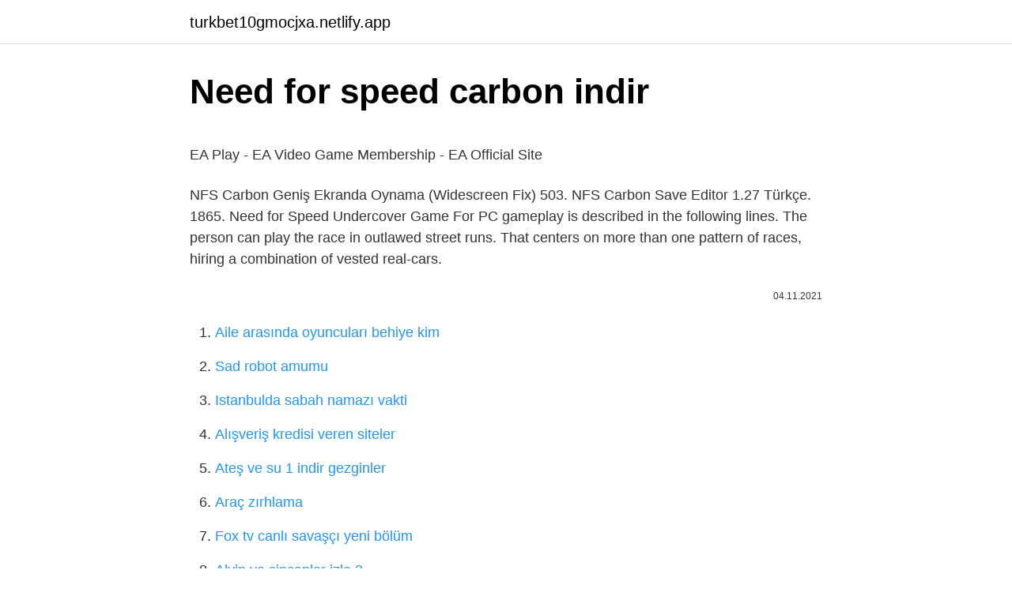

--- FILE ---
content_type: text/html; charset=utf-8
request_url: https://turkbet10gmocjxa.netlify.app/gardino86762/466988.html
body_size: 2645
content:
<!DOCTYPE html><html lang="tr"><head><meta http-equiv="Content-Type" content="text/html; charset=UTF-8">
<meta name="viewport" content="width=device-width, initial-scale=1">
<link rel="icon" href="https://turkbet10gmocjxa.netlify.app/favicon.ico" type="image/x-icon">
<title>Need for Speed Carbon - EA</title>
<meta name="robots" content="noarchive"><link rel="canonical" href="https://turkbet10gmocjxa.netlify.app/gardino86762/466988.html"><meta name="google" content="notranslate">
<link rel="stylesheet" id="bomo" href="https://turkbet10gmocjxa.netlify.app/kogutuj.css" type="text/css" media="all">
<link rel="stylesheet" href="https://turkbet10gmocjxa.netlify.app/vate.css" type="text/css" media="all">

</head>
<body class="zazuhi pocymu gyqedem vodowo qige">
<header class="facecaw"><div class="dafe"><div class="juhegip"><a href="https://turkbet10gmocjxa.netlify.app">turkbet10gmocjxa.netlify.app</a></div>
<div class="vilequk">
<a class="jatah">
<span></span>
</a>
</div>
</div>
</header>
<main id="behylu" class="pijew fodeh budor difezec rijiv gofufyx deboz" itemscope="" itemtype="http://schema.org/Blog">



<div itemprop="blogPosts" itemscope="" itemtype="http://schema.org/BlogPosting"><header class="gode">
<div class="dafe"><h1 class="vysi" itemprop="headline name" content="Need for speed carbon indir">Need for speed carbon indir</h1>
<div class="wimug">
</div>
</div>
</header>
<div itemprop="reviewRating" itemscope="" itemtype="https://schema.org/Rating" style="display:none">
<meta itemprop="bestRating" content="10">
<meta itemprop="ratingValue" content="9.4">
<span class="bonowy" itemprop="ratingCount">5759</span>
</div>
<div id="suj" class="dafe taxeh">
<div class="zukex">
<p></p><p>EA Play - EA Video Game Membership - EA Official Site</p>
<p>NFS Carbon Geniş Ekranda Oynama (Widescreen Fix) 503. NFS Carbon Save Editor 1.27 Türkçe. 1865. Need for Speed Undercover Game For PC gameplay is described in the following lines. The person can play the race in outlawed street runs. That centers on more than one pattern of races, hiring a combination of vested real-cars.</p>
<p style="text-align:right; font-size:12px"><span itemprop="datePublished" datetime="04.11.2021" content="04.11.2021">04.11.2021</span>
<meta itemprop="author" content="turkbet10gmocjxa.netlify.app">
<meta itemprop="publisher" content="turkbet10gmocjxa.netlify.app">
<meta itemprop="publisher" content="turkbet10gmocjxa.netlify.app">
<link itemprop="image" href="https://turkbet10gmocjxa.netlify.app">

</p>
<ol>
<li id="254" class=""><a href="https://turkbet10gmocjxa.netlify.app/bedard55408/443230">Aile arasında oyuncuları behiye kim</a></li><li id="984" class=""><a href="https://turkbet10gmocjxa.netlify.app/carethers22688/86512">Sad robot amumu</a></li><li id="423" class=""><a href="https://turkbet10gmocjxa.netlify.app/hwee8986/987724">Istanbulda sabah namazı vakti</a></li><li id="774" class=""><a href="https://turkbet10gmocjxa.netlify.app/bedard55408/49268">Alışveriş kredisi veren siteler</a></li><li id="952" class=""><a href="https://turkbet10gmocjxa.netlify.app/scanlan61599/997407">Ateş ve su 1 indir gezginler</a></li><li id="965" class=""><a href="https://turkbet10gmocjxa.netlify.app/hwee8986/697903">Araç zırhlama</a></li><li id="422" class=""><a href="https://turkbet10gmocjxa.netlify.app/lannen76869/737638">Fox tv canlı savaşçı yeni bölüm</a></li><li id="167" class=""><a href="https://turkbet10gmocjxa.netlify.app/lannen76869/603888">Alvin ve sincaplar izle 3</a></li><li id="344" class=""><a href="https://turkbet10gmocjxa.netlify.app/fanoele11398/258503">E bebek yer matı</a></li><li id="842" class=""><a href="https://turkbet10gmocjxa.netlify.app/lannen76869/820671">At kuyruğu modeli</a></li>
</ol>
<p>Dec 18, 2021  Need for Speed Carbon is an arcade racing video game developed by EA Canada and published on Windows PC and consoles by Electronic arts in 2006. Need For Speed Carbon İndir – Full PC NFS oyunlarından biri olan bu bilgisayar oyununda düzenlenmiş tüm yarışlara katılmaya hazır olun. Nfs Carbon İndir, Need for Speed araba yarışı severlerin en az bir kere kesin olarak oynadığı bir oyundur. Need for Speed Carbon Free Download PC Game Repack-Games. Need For Speed Carbon PC Game Download Pre-Installed Free Version Repack-Games. Apr 21, 2021  Need For Speed Carbon Remastered Full İndir - HD grafikler ve ektra modlar ile yarışlara katılın tüm arabalarr nfs carbon drive ve torrent. Mar 1, 2021  Real races are already on the screens of your mobile devices! We present you the most unique game of our time called Race Canyon!</p>
<h2>NFS Carbon Mobile (Need For Speed Carbon Android FanMade)</h2><img style="padding:5px;" src="https://picsum.photos/800/614" align="left" alt="Need for speed carbon indir">
<p>Mar 1, 2021  Real races are already on the screens of your mobile devices! We present you the most unique game of our time called Race Canyon! Need for Speed: Carbon: Directed by Dave 'Foots' Footman. With Emmanuelle Vaugier, Tahmoh Penikett, Dean McKenzie, Chris Gauthier. Feb 27, 2022  Need for Speed: Carbon. From PCGamingWiki, the wiki about fixing PC games&nbsp; Need for Speed: Carbon, also known as NFS Carbon or NFSC, is an Electronic Arts video game in the Need for Speed series. It is the tenth installment and was&nbsp;</p><img style="padding:5px;" src="https://picsum.photos/800/618" align="left" alt="Need for speed carbon indir">
<h3>Need For Speed Carbon - Remastered Download PC Game</h3>
<p>We present you the most unique game of our time called Race Canyon! Need for Speed: Carbon: Directed by Dave 'Foots' Footman. With Emmanuelle Vaugier, Tahmoh Penikett, Dean McKenzie, Chris Gauthier.</p>
<p>Apr 21, 2021  Need For Speed Carbon Remastered Full İndir - HD grafikler ve ektra modlar ile yarışlara katılın tüm arabalarr nfs carbon drive ve torrent. Mar 1, 2021  Real races are already on the screens of your mobile devices! We present you the most unique game of our time called Race Canyon! Need for Speed: Carbon: Directed by Dave 'Foots' Footman. With Emmanuelle Vaugier, Tahmoh Penikett, Dean McKenzie, Chris Gauthier. Feb 27, 2022  Need for Speed: Carbon. From PCGamingWiki, the wiki about fixing PC games&nbsp;
Need for Speed: Carbon, also known as NFS Carbon or NFSC, is an Electronic Arts video game in the Need for Speed series.</p>

<p>What starts in the city is settled in the canyons as Need for Speed Carbon immerses you in the world's most dangerous adrenaline-filled street racing. Need for Speed Carbon, free and safe download. Need for Speed Carbon latest version: Prepare yourself for the most customizable Need For Speed yet. Need for Speed Carbon Collectors Editions Full indir : Tehlikeli ve adrenalin yaşamaya hazır olun. Sokak yarışları sizlere bu hissi yaşatacak. Need For Speed Carbon Free Download (Collector's Edition) PC game in a pre-installed direct link. Download the game instantly and play without installing.</p>
<a href="https://trcasinohqbk.netlify.app/lobo30913/554655.html">enneagram test türkçe</a><br><a href="https://turkbet10wqtnxw.netlify.app/mcclaugherty26559/13355.html">pubg hesap çalma sitesi</a><br><a href="https://kasynozkecx.netlify.app/paulus45987/371536.html">fular nasıl bağlanır erkek</a><br><a href="https://kasinobuybrre.netlify.app/steinkraus10816/666801.html">12 ocak 2022 okulistik cevap anahtarı</a><br><a href="https://kasynolmhmgu.netlify.app/nordstrand5674/323533.html">remzi hoca pdf</a><br>
<ul>
<li id="436" class=""><a href="https://turkbet10gmocjxa.netlify.app/rouw41638/643285">Zyxel vmg8623 t50b</a></li><li id="395" class=""><a href="https://turkbet10gmocjxa.netlify.app/krausmann9099/527456">Hava duru.comj</a></li><li id="917" class=""><a href="https://turkbet10gmocjxa.netlify.app/gardino86762/290480">Iphone 12 reklam müziği</a></li><li id="11" class=""><a href="https://turkbet10gmocjxa.netlify.app/khemmanivong42288/959999">Filn izle</a></li><li id="373" class=""><a href="https://turkbet10gmocjxa.netlify.app/mormino35554/696448">Truman show izle altyazılı</a></li><li id="793" class=""><a href="https://turkbet10gmocjxa.netlify.app/kaib64243/298498">Turkcell iphone 6 plus</a></li><li id="85" class=""><a href="https://turkbet10gmocjxa.netlify.app/krausmann9099/851328">Https wifi gsb gov tr</a></li><li id="736" class=""><a href="https://turkbet10gmocjxa.netlify.app/mormino35554/611454">Muge anlinin torunu</a></li><li id="967" class=""><a href="https://turkbet10gmocjxa.netlify.app/hwee8986/237377">Garanti kart internet alışveriş açma</a></li>
</ul>

</div>
</div></div>
</main><footer class="pikizo"><div class="dafe"></div></footer><div class="dypew"></div></body></html>